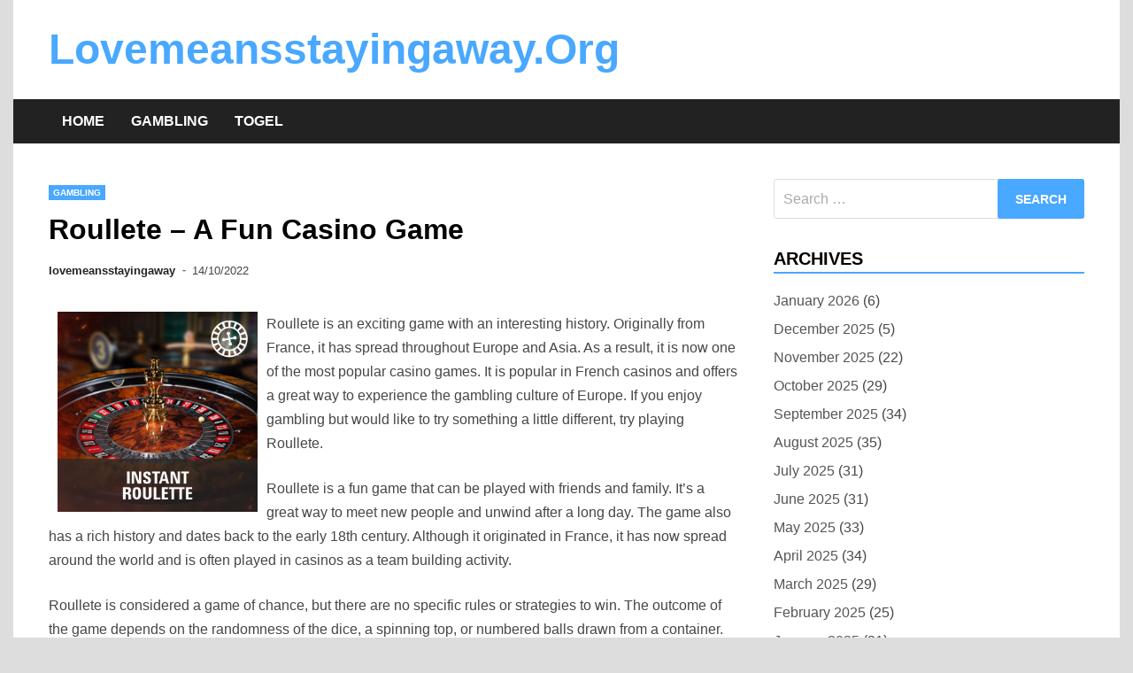

--- FILE ---
content_type: text/html; charset=UTF-8
request_url: https://www.lovemeansstayingaway.org/roullete-a-fun-casino-game-3/
body_size: 10106
content:
<!doctype html>
<html lang="en-US">
<head>
	<meta charset="UTF-8">
	<meta name="viewport" content="width=device-width, initial-scale=1">
	<link rel="profile" href="https://gmpg.org/xfn/11">

	<meta name='robots' content='index, follow, max-image-preview:large, max-snippet:-1, max-video-preview:-1' />

	<!-- This site is optimized with the Yoast SEO plugin v20.6 - https://yoast.com/wordpress/plugins/seo/ -->
	<title>Roullete - A Fun Casino Game - Lovemeansstayingaway.Org</title>
	<link rel="canonical" href="https://www.lovemeansstayingaway.org/roullete-a-fun-casino-game-3/" />
	<meta property="og:locale" content="en_US" />
	<meta property="og:type" content="article" />
	<meta property="og:title" content="Roullete - A Fun Casino Game - Lovemeansstayingaway.Org" />
	<meta property="og:description" content="Roullete is an exciting game with an interesting history. Originally from France, it has spread throughout Europe and Asia. As a result, it is now one of the most popular casino games. It is popular in French casinos and offers a great way to experience the gambling culture of Europe. If you enjoy gambling but would like to try something a little different, try playing Roullete. Roullete is a fun game that can be played with friends and family. It&#8217;s a great way to meet new people and unwind after a long day. The game also has a rich history and dates back to the early 18th century. Although it originated in France, it has now spread around the world and is often played in casinos as a team building activity. Roullete is considered a game of chance, but there are no specific rules or strategies to win. The outcome of the game depends on the randomness of the dice, a spinning top, or numbered balls drawn from a container. Some games of chance may contain elements of skill, such as poker or blackjack. Roullete originated in France and was banned during the French Revolution, but it later gained popularity in Europe. The game can be played with one or two people, and there are many different varieties and rules. Players place bets on the number of spins on a wheel and hope that it lands in their favor. When playing roulette, the odds are high and your luck is determined by the outcome. A single bet on the 37-square layout pays 35:1; a bet on two numbers pays 17:1; a bet on four or five squares pays 1:1. Alternatively, you can place a bet on black or red. A winning strategy in roulette can help you win a large amount of money. When playing Roullete, make sure you pay attention to the house advantage. This is a factor that will affect how much money you win in a single bet. However, do not focus too much on this number because you&#8217;ll end up making silly mistakes and wasting your time. A lower house edge means lower odds, which means you can win. A roulette wheel consists of two parts: a big one that spins continuously and a smaller wheel that is spun by a Croupier. A roulette wheel has numbered compartments all around the rim and a roulette ball that spins in the opposite direction of the wheel. It&#8217;s important to choose the right type of roulette wheel when playing, because different wheels will yield different results." />
	<meta property="og:url" content="https://www.lovemeansstayingaway.org/roullete-a-fun-casino-game-3/" />
	<meta property="og:site_name" content="Lovemeansstayingaway.Org" />
	<meta property="article:published_time" content="2022-10-14T02:19:57+00:00" />
	<meta property="article:modified_time" content="2022-10-14T02:19:58+00:00" />
	<meta property="og:image" content="https://i.imgur.com/dzv4ewJ.jpg" />
	<meta name="author" content="lovemeansstayingaway" />
	<meta name="twitter:card" content="summary_large_image" />
	<meta name="twitter:label1" content="Written by" />
	<meta name="twitter:data1" content="lovemeansstayingaway" />
	<meta name="twitter:label2" content="Est. reading time" />
	<meta name="twitter:data2" content="2 minutes" />
	<script type="application/ld+json" class="yoast-schema-graph">{"@context":"https://schema.org","@graph":[{"@type":"WebPage","@id":"https://www.lovemeansstayingaway.org/roullete-a-fun-casino-game-3/","url":"https://www.lovemeansstayingaway.org/roullete-a-fun-casino-game-3/","name":"Roullete - A Fun Casino Game - Lovemeansstayingaway.Org","isPartOf":{"@id":"https://www.lovemeansstayingaway.org/#website"},"primaryImageOfPage":{"@id":"https://www.lovemeansstayingaway.org/roullete-a-fun-casino-game-3/#primaryimage"},"image":{"@id":"https://www.lovemeansstayingaway.org/roullete-a-fun-casino-game-3/#primaryimage"},"thumbnailUrl":"https://i.imgur.com/dzv4ewJ.jpg","datePublished":"2022-10-14T02:19:57+00:00","dateModified":"2022-10-14T02:19:58+00:00","author":{"@id":"https://www.lovemeansstayingaway.org/#/schema/person/0f4e940c34f95e7005ea7cc0dcbe8ec6"},"breadcrumb":{"@id":"https://www.lovemeansstayingaway.org/roullete-a-fun-casino-game-3/#breadcrumb"},"inLanguage":"en-US","potentialAction":[{"@type":"ReadAction","target":["https://www.lovemeansstayingaway.org/roullete-a-fun-casino-game-3/"]}]},{"@type":"ImageObject","inLanguage":"en-US","@id":"https://www.lovemeansstayingaway.org/roullete-a-fun-casino-game-3/#primaryimage","url":"https://i.imgur.com/dzv4ewJ.jpg","contentUrl":"https://i.imgur.com/dzv4ewJ.jpg"},{"@type":"BreadcrumbList","@id":"https://www.lovemeansstayingaway.org/roullete-a-fun-casino-game-3/#breadcrumb","itemListElement":[{"@type":"ListItem","position":1,"name":"Home","item":"https://www.lovemeansstayingaway.org/"},{"@type":"ListItem","position":2,"name":"Roullete &#8211; A Fun Casino Game"}]},{"@type":"WebSite","@id":"https://www.lovemeansstayingaway.org/#website","url":"https://www.lovemeansstayingaway.org/","name":"Lovemeansstayingaway.Org","description":"","potentialAction":[{"@type":"SearchAction","target":{"@type":"EntryPoint","urlTemplate":"https://www.lovemeansstayingaway.org/?s={search_term_string}"},"query-input":"required name=search_term_string"}],"inLanguage":"en-US"},{"@type":"Person","@id":"https://www.lovemeansstayingaway.org/#/schema/person/0f4e940c34f95e7005ea7cc0dcbe8ec6","name":"lovemeansstayingaway","image":{"@type":"ImageObject","inLanguage":"en-US","@id":"https://www.lovemeansstayingaway.org/#/schema/person/image/","url":"https://secure.gravatar.com/avatar/00bd29d33349433e4efddf385c5c2104?s=96&d=mm&r=g","contentUrl":"https://secure.gravatar.com/avatar/00bd29d33349433e4efddf385c5c2104?s=96&d=mm&r=g","caption":"lovemeansstayingaway"},"sameAs":["https://lovemeansstayingaway.org"],"url":"https://www.lovemeansstayingaway.org/author/admin1989/"}]}</script>
	<!-- / Yoast SEO plugin. -->


<link rel='dns-prefetch' href='//s.w.org' />
<link rel="alternate" type="application/rss+xml" title="Lovemeansstayingaway.Org &raquo; Feed" href="https://www.lovemeansstayingaway.org/feed/" />
<link rel="alternate" type="application/rss+xml" title="Lovemeansstayingaway.Org &raquo; Comments Feed" href="https://www.lovemeansstayingaway.org/comments/feed/" />
<link rel="alternate" type="application/rss+xml" title="Lovemeansstayingaway.Org &raquo; Roullete &#8211; A Fun Casino Game Comments Feed" href="https://www.lovemeansstayingaway.org/roullete-a-fun-casino-game-3/feed/" />
<script>
window._wpemojiSettings = {"baseUrl":"https:\/\/s.w.org\/images\/core\/emoji\/14.0.0\/72x72\/","ext":".png","svgUrl":"https:\/\/s.w.org\/images\/core\/emoji\/14.0.0\/svg\/","svgExt":".svg","source":{"concatemoji":"https:\/\/www.lovemeansstayingaway.org\/wp-includes\/js\/wp-emoji-release.min.js?ver=6.0.11"}};
/*! This file is auto-generated */
!function(e,a,t){var n,r,o,i=a.createElement("canvas"),p=i.getContext&&i.getContext("2d");function s(e,t){var a=String.fromCharCode,e=(p.clearRect(0,0,i.width,i.height),p.fillText(a.apply(this,e),0,0),i.toDataURL());return p.clearRect(0,0,i.width,i.height),p.fillText(a.apply(this,t),0,0),e===i.toDataURL()}function c(e){var t=a.createElement("script");t.src=e,t.defer=t.type="text/javascript",a.getElementsByTagName("head")[0].appendChild(t)}for(o=Array("flag","emoji"),t.supports={everything:!0,everythingExceptFlag:!0},r=0;r<o.length;r++)t.supports[o[r]]=function(e){if(!p||!p.fillText)return!1;switch(p.textBaseline="top",p.font="600 32px Arial",e){case"flag":return s([127987,65039,8205,9895,65039],[127987,65039,8203,9895,65039])?!1:!s([55356,56826,55356,56819],[55356,56826,8203,55356,56819])&&!s([55356,57332,56128,56423,56128,56418,56128,56421,56128,56430,56128,56423,56128,56447],[55356,57332,8203,56128,56423,8203,56128,56418,8203,56128,56421,8203,56128,56430,8203,56128,56423,8203,56128,56447]);case"emoji":return!s([129777,127995,8205,129778,127999],[129777,127995,8203,129778,127999])}return!1}(o[r]),t.supports.everything=t.supports.everything&&t.supports[o[r]],"flag"!==o[r]&&(t.supports.everythingExceptFlag=t.supports.everythingExceptFlag&&t.supports[o[r]]);t.supports.everythingExceptFlag=t.supports.everythingExceptFlag&&!t.supports.flag,t.DOMReady=!1,t.readyCallback=function(){t.DOMReady=!0},t.supports.everything||(n=function(){t.readyCallback()},a.addEventListener?(a.addEventListener("DOMContentLoaded",n,!1),e.addEventListener("load",n,!1)):(e.attachEvent("onload",n),a.attachEvent("onreadystatechange",function(){"complete"===a.readyState&&t.readyCallback()})),(e=t.source||{}).concatemoji?c(e.concatemoji):e.wpemoji&&e.twemoji&&(c(e.twemoji),c(e.wpemoji)))}(window,document,window._wpemojiSettings);
</script>
<style>
img.wp-smiley,
img.emoji {
	display: inline !important;
	border: none !important;
	box-shadow: none !important;
	height: 1em !important;
	width: 1em !important;
	margin: 0 0.07em !important;
	vertical-align: -0.1em !important;
	background: none !important;
	padding: 0 !important;
}
</style>
	<link rel='stylesheet' id='litespeed-cache-dummy-css'  href='https://www.lovemeansstayingaway.org/wp-content/plugins/litespeed-cache/assets/css/litespeed-dummy.css?ver=6.0.11' media='all' />
<link rel='stylesheet' id='wp-block-library-css'  href='https://www.lovemeansstayingaway.org/wp-includes/css/dist/block-library/style.min.css?ver=6.0.11' media='all' />
<style id='wp-block-library-theme-inline-css'>
.wp-block-audio figcaption{color:#555;font-size:13px;text-align:center}.is-dark-theme .wp-block-audio figcaption{color:hsla(0,0%,100%,.65)}.wp-block-code{border:1px solid #ccc;border-radius:4px;font-family:Menlo,Consolas,monaco,monospace;padding:.8em 1em}.wp-block-embed figcaption{color:#555;font-size:13px;text-align:center}.is-dark-theme .wp-block-embed figcaption{color:hsla(0,0%,100%,.65)}.blocks-gallery-caption{color:#555;font-size:13px;text-align:center}.is-dark-theme .blocks-gallery-caption{color:hsla(0,0%,100%,.65)}.wp-block-image figcaption{color:#555;font-size:13px;text-align:center}.is-dark-theme .wp-block-image figcaption{color:hsla(0,0%,100%,.65)}.wp-block-pullquote{border-top:4px solid;border-bottom:4px solid;margin-bottom:1.75em;color:currentColor}.wp-block-pullquote__citation,.wp-block-pullquote cite,.wp-block-pullquote footer{color:currentColor;text-transform:uppercase;font-size:.8125em;font-style:normal}.wp-block-quote{border-left:.25em solid;margin:0 0 1.75em;padding-left:1em}.wp-block-quote cite,.wp-block-quote footer{color:currentColor;font-size:.8125em;position:relative;font-style:normal}.wp-block-quote.has-text-align-right{border-left:none;border-right:.25em solid;padding-left:0;padding-right:1em}.wp-block-quote.has-text-align-center{border:none;padding-left:0}.wp-block-quote.is-large,.wp-block-quote.is-style-large,.wp-block-quote.is-style-plain{border:none}.wp-block-search .wp-block-search__label{font-weight:700}:where(.wp-block-group.has-background){padding:1.25em 2.375em}.wp-block-separator.has-css-opacity{opacity:.4}.wp-block-separator{border:none;border-bottom:2px solid;margin-left:auto;margin-right:auto}.wp-block-separator.has-alpha-channel-opacity{opacity:1}.wp-block-separator:not(.is-style-wide):not(.is-style-dots){width:100px}.wp-block-separator.has-background:not(.is-style-dots){border-bottom:none;height:1px}.wp-block-separator.has-background:not(.is-style-wide):not(.is-style-dots){height:2px}.wp-block-table thead{border-bottom:3px solid}.wp-block-table tfoot{border-top:3px solid}.wp-block-table td,.wp-block-table th{padding:.5em;border:1px solid;word-break:normal}.wp-block-table figcaption{color:#555;font-size:13px;text-align:center}.is-dark-theme .wp-block-table figcaption{color:hsla(0,0%,100%,.65)}.wp-block-video figcaption{color:#555;font-size:13px;text-align:center}.is-dark-theme .wp-block-video figcaption{color:hsla(0,0%,100%,.65)}.wp-block-template-part.has-background{padding:1.25em 2.375em;margin-top:0;margin-bottom:0}
</style>
<style id='global-styles-inline-css'>
body{--wp--preset--color--black: #000000;--wp--preset--color--cyan-bluish-gray: #abb8c3;--wp--preset--color--white: #ffffff;--wp--preset--color--pale-pink: #f78da7;--wp--preset--color--vivid-red: #cf2e2e;--wp--preset--color--luminous-vivid-orange: #ff6900;--wp--preset--color--luminous-vivid-amber: #fcb900;--wp--preset--color--light-green-cyan: #7bdcb5;--wp--preset--color--vivid-green-cyan: #00d084;--wp--preset--color--pale-cyan-blue: #8ed1fc;--wp--preset--color--vivid-cyan-blue: #0693e3;--wp--preset--color--vivid-purple: #9b51e0;--wp--preset--gradient--vivid-cyan-blue-to-vivid-purple: linear-gradient(135deg,rgba(6,147,227,1) 0%,rgb(155,81,224) 100%);--wp--preset--gradient--light-green-cyan-to-vivid-green-cyan: linear-gradient(135deg,rgb(122,220,180) 0%,rgb(0,208,130) 100%);--wp--preset--gradient--luminous-vivid-amber-to-luminous-vivid-orange: linear-gradient(135deg,rgba(252,185,0,1) 0%,rgba(255,105,0,1) 100%);--wp--preset--gradient--luminous-vivid-orange-to-vivid-red: linear-gradient(135deg,rgba(255,105,0,1) 0%,rgb(207,46,46) 100%);--wp--preset--gradient--very-light-gray-to-cyan-bluish-gray: linear-gradient(135deg,rgb(238,238,238) 0%,rgb(169,184,195) 100%);--wp--preset--gradient--cool-to-warm-spectrum: linear-gradient(135deg,rgb(74,234,220) 0%,rgb(151,120,209) 20%,rgb(207,42,186) 40%,rgb(238,44,130) 60%,rgb(251,105,98) 80%,rgb(254,248,76) 100%);--wp--preset--gradient--blush-light-purple: linear-gradient(135deg,rgb(255,206,236) 0%,rgb(152,150,240) 100%);--wp--preset--gradient--blush-bordeaux: linear-gradient(135deg,rgb(254,205,165) 0%,rgb(254,45,45) 50%,rgb(107,0,62) 100%);--wp--preset--gradient--luminous-dusk: linear-gradient(135deg,rgb(255,203,112) 0%,rgb(199,81,192) 50%,rgb(65,88,208) 100%);--wp--preset--gradient--pale-ocean: linear-gradient(135deg,rgb(255,245,203) 0%,rgb(182,227,212) 50%,rgb(51,167,181) 100%);--wp--preset--gradient--electric-grass: linear-gradient(135deg,rgb(202,248,128) 0%,rgb(113,206,126) 100%);--wp--preset--gradient--midnight: linear-gradient(135deg,rgb(2,3,129) 0%,rgb(40,116,252) 100%);--wp--preset--duotone--dark-grayscale: url('#wp-duotone-dark-grayscale');--wp--preset--duotone--grayscale: url('#wp-duotone-grayscale');--wp--preset--duotone--purple-yellow: url('#wp-duotone-purple-yellow');--wp--preset--duotone--blue-red: url('#wp-duotone-blue-red');--wp--preset--duotone--midnight: url('#wp-duotone-midnight');--wp--preset--duotone--magenta-yellow: url('#wp-duotone-magenta-yellow');--wp--preset--duotone--purple-green: url('#wp-duotone-purple-green');--wp--preset--duotone--blue-orange: url('#wp-duotone-blue-orange');--wp--preset--font-size--small: 13px;--wp--preset--font-size--medium: 20px;--wp--preset--font-size--large: 36px;--wp--preset--font-size--x-large: 42px;}.has-black-color{color: var(--wp--preset--color--black) !important;}.has-cyan-bluish-gray-color{color: var(--wp--preset--color--cyan-bluish-gray) !important;}.has-white-color{color: var(--wp--preset--color--white) !important;}.has-pale-pink-color{color: var(--wp--preset--color--pale-pink) !important;}.has-vivid-red-color{color: var(--wp--preset--color--vivid-red) !important;}.has-luminous-vivid-orange-color{color: var(--wp--preset--color--luminous-vivid-orange) !important;}.has-luminous-vivid-amber-color{color: var(--wp--preset--color--luminous-vivid-amber) !important;}.has-light-green-cyan-color{color: var(--wp--preset--color--light-green-cyan) !important;}.has-vivid-green-cyan-color{color: var(--wp--preset--color--vivid-green-cyan) !important;}.has-pale-cyan-blue-color{color: var(--wp--preset--color--pale-cyan-blue) !important;}.has-vivid-cyan-blue-color{color: var(--wp--preset--color--vivid-cyan-blue) !important;}.has-vivid-purple-color{color: var(--wp--preset--color--vivid-purple) !important;}.has-black-background-color{background-color: var(--wp--preset--color--black) !important;}.has-cyan-bluish-gray-background-color{background-color: var(--wp--preset--color--cyan-bluish-gray) !important;}.has-white-background-color{background-color: var(--wp--preset--color--white) !important;}.has-pale-pink-background-color{background-color: var(--wp--preset--color--pale-pink) !important;}.has-vivid-red-background-color{background-color: var(--wp--preset--color--vivid-red) !important;}.has-luminous-vivid-orange-background-color{background-color: var(--wp--preset--color--luminous-vivid-orange) !important;}.has-luminous-vivid-amber-background-color{background-color: var(--wp--preset--color--luminous-vivid-amber) !important;}.has-light-green-cyan-background-color{background-color: var(--wp--preset--color--light-green-cyan) !important;}.has-vivid-green-cyan-background-color{background-color: var(--wp--preset--color--vivid-green-cyan) !important;}.has-pale-cyan-blue-background-color{background-color: var(--wp--preset--color--pale-cyan-blue) !important;}.has-vivid-cyan-blue-background-color{background-color: var(--wp--preset--color--vivid-cyan-blue) !important;}.has-vivid-purple-background-color{background-color: var(--wp--preset--color--vivid-purple) !important;}.has-black-border-color{border-color: var(--wp--preset--color--black) !important;}.has-cyan-bluish-gray-border-color{border-color: var(--wp--preset--color--cyan-bluish-gray) !important;}.has-white-border-color{border-color: var(--wp--preset--color--white) !important;}.has-pale-pink-border-color{border-color: var(--wp--preset--color--pale-pink) !important;}.has-vivid-red-border-color{border-color: var(--wp--preset--color--vivid-red) !important;}.has-luminous-vivid-orange-border-color{border-color: var(--wp--preset--color--luminous-vivid-orange) !important;}.has-luminous-vivid-amber-border-color{border-color: var(--wp--preset--color--luminous-vivid-amber) !important;}.has-light-green-cyan-border-color{border-color: var(--wp--preset--color--light-green-cyan) !important;}.has-vivid-green-cyan-border-color{border-color: var(--wp--preset--color--vivid-green-cyan) !important;}.has-pale-cyan-blue-border-color{border-color: var(--wp--preset--color--pale-cyan-blue) !important;}.has-vivid-cyan-blue-border-color{border-color: var(--wp--preset--color--vivid-cyan-blue) !important;}.has-vivid-purple-border-color{border-color: var(--wp--preset--color--vivid-purple) !important;}.has-vivid-cyan-blue-to-vivid-purple-gradient-background{background: var(--wp--preset--gradient--vivid-cyan-blue-to-vivid-purple) !important;}.has-light-green-cyan-to-vivid-green-cyan-gradient-background{background: var(--wp--preset--gradient--light-green-cyan-to-vivid-green-cyan) !important;}.has-luminous-vivid-amber-to-luminous-vivid-orange-gradient-background{background: var(--wp--preset--gradient--luminous-vivid-amber-to-luminous-vivid-orange) !important;}.has-luminous-vivid-orange-to-vivid-red-gradient-background{background: var(--wp--preset--gradient--luminous-vivid-orange-to-vivid-red) !important;}.has-very-light-gray-to-cyan-bluish-gray-gradient-background{background: var(--wp--preset--gradient--very-light-gray-to-cyan-bluish-gray) !important;}.has-cool-to-warm-spectrum-gradient-background{background: var(--wp--preset--gradient--cool-to-warm-spectrum) !important;}.has-blush-light-purple-gradient-background{background: var(--wp--preset--gradient--blush-light-purple) !important;}.has-blush-bordeaux-gradient-background{background: var(--wp--preset--gradient--blush-bordeaux) !important;}.has-luminous-dusk-gradient-background{background: var(--wp--preset--gradient--luminous-dusk) !important;}.has-pale-ocean-gradient-background{background: var(--wp--preset--gradient--pale-ocean) !important;}.has-electric-grass-gradient-background{background: var(--wp--preset--gradient--electric-grass) !important;}.has-midnight-gradient-background{background: var(--wp--preset--gradient--midnight) !important;}.has-small-font-size{font-size: var(--wp--preset--font-size--small) !important;}.has-medium-font-size{font-size: var(--wp--preset--font-size--medium) !important;}.has-large-font-size{font-size: var(--wp--preset--font-size--large) !important;}.has-x-large-font-size{font-size: var(--wp--preset--font-size--x-large) !important;}
</style>
<link rel='stylesheet' id='dashicons-css'  href='https://www.lovemeansstayingaway.org/wp-includes/css/dashicons.min.css?ver=6.0.11' media='all' />
<link rel='stylesheet' id='admin-bar-css'  href='https://www.lovemeansstayingaway.org/wp-includes/css/admin-bar.min.css?ver=6.0.11' media='all' />
<style id='admin-bar-inline-css'>

    /* Hide CanvasJS credits for P404 charts specifically */
    #p404RedirectChart .canvasjs-chart-credit {
        display: none !important;
    }
    
    #p404RedirectChart canvas {
        border-radius: 6px;
    }

    .p404-redirect-adminbar-weekly-title {
        font-weight: bold;
        font-size: 14px;
        color: #fff;
        margin-bottom: 6px;
    }

    #wpadminbar #wp-admin-bar-p404_free_top_button .ab-icon:before {
        content: "\f103";
        color: #dc3545;
        top: 3px;
    }
    
    #wp-admin-bar-p404_free_top_button .ab-item {
        min-width: 80px !important;
        padding: 0px !important;
    }
    
    /* Ensure proper positioning and z-index for P404 dropdown */
    .p404-redirect-adminbar-dropdown-wrap { 
        min-width: 0; 
        padding: 0;
        position: static !important;
    }
    
    #wpadminbar #wp-admin-bar-p404_free_top_button_dropdown {
        position: static !important;
    }
    
    #wpadminbar #wp-admin-bar-p404_free_top_button_dropdown .ab-item {
        padding: 0 !important;
        margin: 0 !important;
    }
    
    .p404-redirect-dropdown-container {
        min-width: 340px;
        padding: 18px 18px 12px 18px;
        background: #23282d !important;
        color: #fff;
        border-radius: 12px;
        box-shadow: 0 8px 32px rgba(0,0,0,0.25);
        margin-top: 10px;
        position: relative !important;
        z-index: 999999 !important;
        display: block !important;
        border: 1px solid #444;
    }
    
    /* Ensure P404 dropdown appears on hover */
    #wpadminbar #wp-admin-bar-p404_free_top_button .p404-redirect-dropdown-container { 
        display: none !important;
    }
    
    #wpadminbar #wp-admin-bar-p404_free_top_button:hover .p404-redirect-dropdown-container { 
        display: block !important;
    }
    
    #wpadminbar #wp-admin-bar-p404_free_top_button:hover #wp-admin-bar-p404_free_top_button_dropdown .p404-redirect-dropdown-container {
        display: block !important;
    }
    
    .p404-redirect-card {
        background: #2c3338;
        border-radius: 8px;
        padding: 18px 18px 12px 18px;
        box-shadow: 0 2px 8px rgba(0,0,0,0.07);
        display: flex;
        flex-direction: column;
        align-items: flex-start;
        border: 1px solid #444;
    }
    
    .p404-redirect-btn {
        display: inline-block;
        background: #dc3545;
        color: #fff !important;
        font-weight: bold;
        padding: 5px 22px;
        border-radius: 8px;
        text-decoration: none;
        font-size: 17px;
        transition: background 0.2s, box-shadow 0.2s;
        margin-top: 8px;
        box-shadow: 0 2px 8px rgba(220,53,69,0.15);
        text-align: center;
        line-height: 1.6;
    }
    
    .p404-redirect-btn:hover {
        background: #c82333;
        color: #fff !important;
        box-shadow: 0 4px 16px rgba(220,53,69,0.25);
    }
    
    /* Prevent conflicts with other admin bar dropdowns */
    #wpadminbar .ab-top-menu > li:hover > .ab-item,
    #wpadminbar .ab-top-menu > li.hover > .ab-item {
        z-index: auto;
    }
    
    #wpadminbar #wp-admin-bar-p404_free_top_button:hover > .ab-item {
        z-index: 999998 !important;
    }
    
</style>
<link rel='stylesheet' id='apace-style-css'  href='https://www.lovemeansstayingaway.org/wp-content/themes/apace/style.css?ver=1.0.4' media='all' />
<link rel="https://api.w.org/" href="https://www.lovemeansstayingaway.org/wp-json/" /><link rel="alternate" type="application/json" href="https://www.lovemeansstayingaway.org/wp-json/wp/v2/posts/390" /><link rel="EditURI" type="application/rsd+xml" title="RSD" href="https://www.lovemeansstayingaway.org/xmlrpc.php?rsd" />
<link rel="wlwmanifest" type="application/wlwmanifest+xml" href="https://www.lovemeansstayingaway.org/wp-includes/wlwmanifest.xml" /> 
<meta name="generator" content="WordPress 6.0.11" />
<link rel='shortlink' href='https://www.lovemeansstayingaway.org/?p=390' />
<link rel="alternate" type="application/json+oembed" href="https://www.lovemeansstayingaway.org/wp-json/oembed/1.0/embed?url=https%3A%2F%2Fwww.lovemeansstayingaway.org%2Froullete-a-fun-casino-game-3%2F" />
<link rel="alternate" type="text/xml+oembed" href="https://www.lovemeansstayingaway.org/wp-json/oembed/1.0/embed?url=https%3A%2F%2Fwww.lovemeansstayingaway.org%2Froullete-a-fun-casino-game-3%2F&#038;format=xml" />
<link rel="pingback" href="https://www.lovemeansstayingaway.org/xmlrpc.php"><link rel="icon" href="https://www.lovemeansstayingaway.org/wp-content/uploads/2022/03/cropped-CQ9-32x32.png" sizes="32x32" />
<link rel="icon" href="https://www.lovemeansstayingaway.org/wp-content/uploads/2022/03/cropped-CQ9-192x192.png" sizes="192x192" />
<link rel="apple-touch-icon" href="https://www.lovemeansstayingaway.org/wp-content/uploads/2022/03/cropped-CQ9-180x180.png" />
<meta name="msapplication-TileImage" content="https://www.lovemeansstayingaway.org/wp-content/uploads/2022/03/cropped-CQ9-270x270.png" />
</head>

<body data-rsssl=1 class="post-template-default single single-post postid-390 single-format-standard wp-embed-responsive apace-boxed-layout">
<svg xmlns="http://www.w3.org/2000/svg" viewBox="0 0 0 0" width="0" height="0" focusable="false" role="none" style="visibility: hidden; position: absolute; left: -9999px; overflow: hidden;" ><defs><filter id="wp-duotone-dark-grayscale"><feColorMatrix color-interpolation-filters="sRGB" type="matrix" values=" .299 .587 .114 0 0 .299 .587 .114 0 0 .299 .587 .114 0 0 .299 .587 .114 0 0 " /><feComponentTransfer color-interpolation-filters="sRGB" ><feFuncR type="table" tableValues="0 0.49803921568627" /><feFuncG type="table" tableValues="0 0.49803921568627" /><feFuncB type="table" tableValues="0 0.49803921568627" /><feFuncA type="table" tableValues="1 1" /></feComponentTransfer><feComposite in2="SourceGraphic" operator="in" /></filter></defs></svg><svg xmlns="http://www.w3.org/2000/svg" viewBox="0 0 0 0" width="0" height="0" focusable="false" role="none" style="visibility: hidden; position: absolute; left: -9999px; overflow: hidden;" ><defs><filter id="wp-duotone-grayscale"><feColorMatrix color-interpolation-filters="sRGB" type="matrix" values=" .299 .587 .114 0 0 .299 .587 .114 0 0 .299 .587 .114 0 0 .299 .587 .114 0 0 " /><feComponentTransfer color-interpolation-filters="sRGB" ><feFuncR type="table" tableValues="0 1" /><feFuncG type="table" tableValues="0 1" /><feFuncB type="table" tableValues="0 1" /><feFuncA type="table" tableValues="1 1" /></feComponentTransfer><feComposite in2="SourceGraphic" operator="in" /></filter></defs></svg><svg xmlns="http://www.w3.org/2000/svg" viewBox="0 0 0 0" width="0" height="0" focusable="false" role="none" style="visibility: hidden; position: absolute; left: -9999px; overflow: hidden;" ><defs><filter id="wp-duotone-purple-yellow"><feColorMatrix color-interpolation-filters="sRGB" type="matrix" values=" .299 .587 .114 0 0 .299 .587 .114 0 0 .299 .587 .114 0 0 .299 .587 .114 0 0 " /><feComponentTransfer color-interpolation-filters="sRGB" ><feFuncR type="table" tableValues="0.54901960784314 0.98823529411765" /><feFuncG type="table" tableValues="0 1" /><feFuncB type="table" tableValues="0.71764705882353 0.25490196078431" /><feFuncA type="table" tableValues="1 1" /></feComponentTransfer><feComposite in2="SourceGraphic" operator="in" /></filter></defs></svg><svg xmlns="http://www.w3.org/2000/svg" viewBox="0 0 0 0" width="0" height="0" focusable="false" role="none" style="visibility: hidden; position: absolute; left: -9999px; overflow: hidden;" ><defs><filter id="wp-duotone-blue-red"><feColorMatrix color-interpolation-filters="sRGB" type="matrix" values=" .299 .587 .114 0 0 .299 .587 .114 0 0 .299 .587 .114 0 0 .299 .587 .114 0 0 " /><feComponentTransfer color-interpolation-filters="sRGB" ><feFuncR type="table" tableValues="0 1" /><feFuncG type="table" tableValues="0 0.27843137254902" /><feFuncB type="table" tableValues="0.5921568627451 0.27843137254902" /><feFuncA type="table" tableValues="1 1" /></feComponentTransfer><feComposite in2="SourceGraphic" operator="in" /></filter></defs></svg><svg xmlns="http://www.w3.org/2000/svg" viewBox="0 0 0 0" width="0" height="0" focusable="false" role="none" style="visibility: hidden; position: absolute; left: -9999px; overflow: hidden;" ><defs><filter id="wp-duotone-midnight"><feColorMatrix color-interpolation-filters="sRGB" type="matrix" values=" .299 .587 .114 0 0 .299 .587 .114 0 0 .299 .587 .114 0 0 .299 .587 .114 0 0 " /><feComponentTransfer color-interpolation-filters="sRGB" ><feFuncR type="table" tableValues="0 0" /><feFuncG type="table" tableValues="0 0.64705882352941" /><feFuncB type="table" tableValues="0 1" /><feFuncA type="table" tableValues="1 1" /></feComponentTransfer><feComposite in2="SourceGraphic" operator="in" /></filter></defs></svg><svg xmlns="http://www.w3.org/2000/svg" viewBox="0 0 0 0" width="0" height="0" focusable="false" role="none" style="visibility: hidden; position: absolute; left: -9999px; overflow: hidden;" ><defs><filter id="wp-duotone-magenta-yellow"><feColorMatrix color-interpolation-filters="sRGB" type="matrix" values=" .299 .587 .114 0 0 .299 .587 .114 0 0 .299 .587 .114 0 0 .299 .587 .114 0 0 " /><feComponentTransfer color-interpolation-filters="sRGB" ><feFuncR type="table" tableValues="0.78039215686275 1" /><feFuncG type="table" tableValues="0 0.94901960784314" /><feFuncB type="table" tableValues="0.35294117647059 0.47058823529412" /><feFuncA type="table" tableValues="1 1" /></feComponentTransfer><feComposite in2="SourceGraphic" operator="in" /></filter></defs></svg><svg xmlns="http://www.w3.org/2000/svg" viewBox="0 0 0 0" width="0" height="0" focusable="false" role="none" style="visibility: hidden; position: absolute; left: -9999px; overflow: hidden;" ><defs><filter id="wp-duotone-purple-green"><feColorMatrix color-interpolation-filters="sRGB" type="matrix" values=" .299 .587 .114 0 0 .299 .587 .114 0 0 .299 .587 .114 0 0 .299 .587 .114 0 0 " /><feComponentTransfer color-interpolation-filters="sRGB" ><feFuncR type="table" tableValues="0.65098039215686 0.40392156862745" /><feFuncG type="table" tableValues="0 1" /><feFuncB type="table" tableValues="0.44705882352941 0.4" /><feFuncA type="table" tableValues="1 1" /></feComponentTransfer><feComposite in2="SourceGraphic" operator="in" /></filter></defs></svg><svg xmlns="http://www.w3.org/2000/svg" viewBox="0 0 0 0" width="0" height="0" focusable="false" role="none" style="visibility: hidden; position: absolute; left: -9999px; overflow: hidden;" ><defs><filter id="wp-duotone-blue-orange"><feColorMatrix color-interpolation-filters="sRGB" type="matrix" values=" .299 .587 .114 0 0 .299 .587 .114 0 0 .299 .587 .114 0 0 .299 .587 .114 0 0 " /><feComponentTransfer color-interpolation-filters="sRGB" ><feFuncR type="table" tableValues="0.098039215686275 1" /><feFuncG type="table" tableValues="0 0.66274509803922" /><feFuncB type="table" tableValues="0.84705882352941 0.41960784313725" /><feFuncA type="table" tableValues="1 1" /></feComponentTransfer><feComposite in2="SourceGraphic" operator="in" /></filter></defs></svg><div id="page" class="site">
	<a class="skip-link screen-reader-text" href="#primary">Skip to content</a>

	<header id="masthead" class="site-header">
    
    <div class="apa-header-main-container apa-container">	
        <div class="site-branding apa-site-branding">
    
    <div class="apa-logo-container">
            </div>

    <div class="apa-site-title-container">
                    <p class="site-title"><a href="https://www.lovemeansstayingaway.org/" rel="home">Lovemeansstayingaway.Org</a></p>
                </div><!-- .apa-site-title-container -->

</div><!-- .site-branding -->            </div><!-- .apa-header-main-container -->

    
    <nav id="site-navigation" class="main-navigation">
    <div class="apa-container">

        <button class="menu-toggle" aria-controls="primary-menu" aria-expanded="false" aria-label="Menu">
            <span class="apa-menu-bars"><svg xmlns="http://www.w3.org/2000/svg" width="24" height="24" viewBox="0 0 24 24" fill="none" stroke="currentColor" stroke-width="2" stroke-linecap="round" stroke-linejoin="round" class="apa-svg-icon apace-menu"><line x1="3" y1="12" x2="21" y2="12"></line><line x1="3" y1="6" x2="21" y2="6"></line><line x1="3" y1="18" x2="21" y2="18"></line></svg></span>
            <span class="apa-menu-close"><svg xmlns="http://www.w3.org/2000/svg" width="24" height="24" viewBox="0 0 24 24" fill="none" stroke="currentColor" stroke-width="2" stroke-linecap="round" stroke-linejoin="round" class="apa-svg-icon apace-x"><line x1="18" y1="6" x2="6" y2="18"></line><line x1="6" y1="6" x2="18" y2="18"></line></svg></span>
        </button>

        <div class="menu-home-container"><ul id="primary-menu" class="menu"><li id="menu-item-15" class="menu-item menu-item-type-custom menu-item-object-custom menu-item-home menu-item-15"><a href="https://www.lovemeansstayingaway.org">Home</a></li>
<li id="menu-item-16" class="menu-item menu-item-type-taxonomy menu-item-object-category current-post-ancestor current-menu-parent current-post-parent menu-item-16"><a href="https://www.lovemeansstayingaway.org/category/gambling/">Gambling</a></li>
<li id="menu-item-1730" class="menu-item menu-item-type-custom menu-item-object-custom menu-item-1730"><a href="https://www.lapendine.com/">TOGEL</a></li>
</ul></div>    </div><!-- .apa-container -->
</nav><!-- #site-navigation -->
</header><!-- #masthead -->
	<div id="content" class="site-content apa-container"><div id="primary" class="content-area">

	<main id="main" class="site-main">

		
<article id="post-390" class="apa-single-article post-390 post type-post status-publish format-standard hentry category-gambling">
	<header class="entry-header">
		<div class="apa-category-list"><a href="https://www.lovemeansstayingaway.org/category/gambling/" rel="category tag">Gambling</a></div><h1 class="entry-title">Roullete &#8211; A Fun Casino Game</h1>			<div class="entry-meta">
				<span class="byline"><span class="author vcard"><a class="url fn n" href="https://www.lovemeansstayingaway.org/author/admin1989/">lovemeansstayingaway</a></span></span><span class="apace-separator"><svg xmlns="http://www.w3.org/2000/svg" width="24" height="24" viewBox="0 0 24 24" fill="none" stroke="currentColor" stroke-width="2" stroke-linecap="round" stroke-linejoin="round" class="apa-svg-icon apace-dash"><line x1="10.5" y1="10.5" x2="15.5" y2="10.5"></line></svg></span><span class="posted-on"><a href="https://www.lovemeansstayingaway.org/roullete-a-fun-casino-game-3/" rel="bookmark"><time class="entry-date published" datetime="2022-10-14T02:19:57+00:00">14/10/2022</time><time class="updated" datetime="2022-10-14T02:19:58+00:00">14/10/2022</time></a></span>			</div><!-- .entry-meta -->
			</header><!-- .entry-header -->

	
	<div class="entry-content">
		<p><img alt="Roullete" style="width:auto; max-height:316px; margin:0px 10px; height:auto; max-width:29%;" align="left" src="https://i.imgur.com/dzv4ewJ.jpg"> </p>
<p>Roullete is an exciting game with an interesting history. Originally from France, it has spread throughout Europe and Asia. As a result, it is now one of the most popular casino games. It is popular in French casinos and offers a great way to experience the gambling culture of Europe. If you enjoy gambling but would like to try something a little different, try playing Roullete.</p>
<p>Roullete is a fun game that can be played with friends and family. It&#8217;s a great way to meet new people and unwind after a long day. The game also has a rich history and dates back to the early 18th century. Although it originated in France, it has now spread around the world and is often played in casinos as a team building activity.</p>
<p>Roullete is considered a game of chance, but there are no specific rules or strategies to win. The outcome of the game depends on the randomness of the dice, a spinning top, or numbered balls drawn from a container. Some games of chance may contain elements of skill, such as poker or blackjack.</p>
<p>Roullete originated in France and was banned during the French Revolution, but it later gained popularity in Europe. The game can be played with one or two people, and there are many different varieties and rules. Players place bets on the number of spins on a wheel and hope that it lands in their favor.</p>
<p>When playing roulette, the odds are high and your luck is determined by the outcome. A single bet on the 37-square layout pays 35:1; a bet on two numbers pays 17:1; a bet on four or five squares pays 1:1. Alternatively, you can place a bet on black or red. A winning strategy in roulette can help you win a large amount of money.</p>
<p>When playing Roullete, make sure you pay attention to the house advantage. This is a factor that will affect how much money you win in a single bet. However, do not focus too much on this number because you&#8217;ll end up making silly mistakes and wasting your time. A lower house edge means lower odds, which means you can win.</p>
<p>A roulette wheel consists of two parts: a big one that spins continuously and a smaller wheel that is spun by a Croupier. A roulette wheel has numbered compartments all around the rim and a roulette ball that spins in the opposite direction of the wheel. It&#8217;s important to choose the right type of roulette wheel when playing, because different wheels will yield different results.</p>
	</div><!-- .entry-content -->

	<footer class="entry-footer">
			</footer><!-- .entry-footer -->
</article><!-- #post-390 -->

	<nav class="navigation post-navigation" aria-label="Posts">
		<h2 class="screen-reader-text">Post navigation</h2>
		<div class="nav-links"><div class="nav-previous"><a href="https://www.lovemeansstayingaway.org/the-basics-of-poker-20/" rel="prev"><div class="apa-post-nav-prev-icon"><svg xmlns="http://www.w3.org/2000/svg" width="24" height="24" viewBox="0 0 24 24" fill="none" stroke="currentColor" stroke-width="2" stroke-linecap="round" stroke-linejoin="round" class="apa-svg-icon apace-arrow-left"><line x1="19" y1="12" x2="5" y2="12"></line><polyline points="12 19 5 12 12 5"></polyline></svg></div> <span class="nav-title">The Basics of Poker</span></a></div><div class="nav-next"><a href="https://www.lovemeansstayingaway.org/dominoes-a-family-favorite/" rel="next"><div class="apa-post-nav-next-icon"><svg xmlns="http://www.w3.org/2000/svg" width="24" height="24" viewBox="0 0 24 24" fill="none" stroke="currentColor" stroke-width="2" stroke-linecap="round" stroke-linejoin="round" class="apa-svg-icon apace-arrow-right"><line x1="5" y1="12" x2="19" y2="12"></line><polyline points="12 5 19 12 12 19"></polyline></svg></div> <span class="nav-title">Dominoes &#8211; A Family Favorite</span></a></div></div>
	</nav>
	</main><!-- #main -->

</div><!-- #content -->


<div id="secondary" class="widget-area">
	<section id="search-3" class="widget widget_search"><form role="search" method="get" class="search-form" action="https://www.lovemeansstayingaway.org/">
				<label>
					<span class="screen-reader-text">Search for:</span>
					<input type="search" class="search-field" placeholder="Search &hellip;" value="" name="s" />
				</label>
				<input type="submit" class="search-submit" value="Search" />
			</form></section><section id="archives-3" class="widget widget_archive"><h4 class="widget-title">Archives</h4>
			<ul>
					<li><a href='https://www.lovemeansstayingaway.org/2026/01/'>January 2026</a>&nbsp;(6)</li>
	<li><a href='https://www.lovemeansstayingaway.org/2025/12/'>December 2025</a>&nbsp;(5)</li>
	<li><a href='https://www.lovemeansstayingaway.org/2025/11/'>November 2025</a>&nbsp;(22)</li>
	<li><a href='https://www.lovemeansstayingaway.org/2025/10/'>October 2025</a>&nbsp;(29)</li>
	<li><a href='https://www.lovemeansstayingaway.org/2025/09/'>September 2025</a>&nbsp;(34)</li>
	<li><a href='https://www.lovemeansstayingaway.org/2025/08/'>August 2025</a>&nbsp;(35)</li>
	<li><a href='https://www.lovemeansstayingaway.org/2025/07/'>July 2025</a>&nbsp;(31)</li>
	<li><a href='https://www.lovemeansstayingaway.org/2025/06/'>June 2025</a>&nbsp;(31)</li>
	<li><a href='https://www.lovemeansstayingaway.org/2025/05/'>May 2025</a>&nbsp;(33)</li>
	<li><a href='https://www.lovemeansstayingaway.org/2025/04/'>April 2025</a>&nbsp;(34)</li>
	<li><a href='https://www.lovemeansstayingaway.org/2025/03/'>March 2025</a>&nbsp;(29)</li>
	<li><a href='https://www.lovemeansstayingaway.org/2025/02/'>February 2025</a>&nbsp;(25)</li>
	<li><a href='https://www.lovemeansstayingaway.org/2025/01/'>January 2025</a>&nbsp;(31)</li>
	<li><a href='https://www.lovemeansstayingaway.org/2024/12/'>December 2024</a>&nbsp;(31)</li>
	<li><a href='https://www.lovemeansstayingaway.org/2024/11/'>November 2024</a>&nbsp;(31)</li>
	<li><a href='https://www.lovemeansstayingaway.org/2024/10/'>October 2024</a>&nbsp;(29)</li>
	<li><a href='https://www.lovemeansstayingaway.org/2024/09/'>September 2024</a>&nbsp;(29)</li>
	<li><a href='https://www.lovemeansstayingaway.org/2024/08/'>August 2024</a>&nbsp;(33)</li>
	<li><a href='https://www.lovemeansstayingaway.org/2024/07/'>July 2024</a>&nbsp;(34)</li>
	<li><a href='https://www.lovemeansstayingaway.org/2024/06/'>June 2024</a>&nbsp;(28)</li>
	<li><a href='https://www.lovemeansstayingaway.org/2024/05/'>May 2024</a>&nbsp;(28)</li>
	<li><a href='https://www.lovemeansstayingaway.org/2024/04/'>April 2024</a>&nbsp;(24)</li>
	<li><a href='https://www.lovemeansstayingaway.org/2024/03/'>March 2024</a>&nbsp;(27)</li>
	<li><a href='https://www.lovemeansstayingaway.org/2024/02/'>February 2024</a>&nbsp;(6)</li>
	<li><a href='https://www.lovemeansstayingaway.org/2024/01/'>January 2024</a>&nbsp;(19)</li>
	<li><a href='https://www.lovemeansstayingaway.org/2023/12/'>December 2023</a>&nbsp;(27)</li>
	<li><a href='https://www.lovemeansstayingaway.org/2023/11/'>November 2023</a>&nbsp;(24)</li>
	<li><a href='https://www.lovemeansstayingaway.org/2023/10/'>October 2023</a>&nbsp;(27)</li>
	<li><a href='https://www.lovemeansstayingaway.org/2023/09/'>September 2023</a>&nbsp;(25)</li>
	<li><a href='https://www.lovemeansstayingaway.org/2023/08/'>August 2023</a>&nbsp;(25)</li>
	<li><a href='https://www.lovemeansstayingaway.org/2023/07/'>July 2023</a>&nbsp;(27)</li>
	<li><a href='https://www.lovemeansstayingaway.org/2023/06/'>June 2023</a>&nbsp;(25)</li>
	<li><a href='https://www.lovemeansstayingaway.org/2023/05/'>May 2023</a>&nbsp;(28)</li>
	<li><a href='https://www.lovemeansstayingaway.org/2023/04/'>April 2023</a>&nbsp;(26)</li>
	<li><a href='https://www.lovemeansstayingaway.org/2023/03/'>March 2023</a>&nbsp;(29)</li>
	<li><a href='https://www.lovemeansstayingaway.org/2023/02/'>February 2023</a>&nbsp;(23)</li>
	<li><a href='https://www.lovemeansstayingaway.org/2023/01/'>January 2023</a>&nbsp;(24)</li>
	<li><a href='https://www.lovemeansstayingaway.org/2022/12/'>December 2022</a>&nbsp;(27)</li>
	<li><a href='https://www.lovemeansstayingaway.org/2022/11/'>November 2022</a>&nbsp;(25)</li>
	<li><a href='https://www.lovemeansstayingaway.org/2022/10/'>October 2022</a>&nbsp;(27)</li>
	<li><a href='https://www.lovemeansstayingaway.org/2022/09/'>September 2022</a>&nbsp;(24)</li>
	<li><a href='https://www.lovemeansstayingaway.org/2022/08/'>August 2022</a>&nbsp;(25)</li>
	<li><a href='https://www.lovemeansstayingaway.org/2022/07/'>July 2022</a>&nbsp;(25)</li>
	<li><a href='https://www.lovemeansstayingaway.org/2022/06/'>June 2022</a>&nbsp;(24)</li>
	<li><a href='https://www.lovemeansstayingaway.org/2022/05/'>May 2022</a>&nbsp;(25)</li>
	<li><a href='https://www.lovemeansstayingaway.org/2022/04/'>April 2022</a>&nbsp;(21)</li>
	<li><a href='https://www.lovemeansstayingaway.org/2022/03/'>March 2022</a>&nbsp;(29)</li>
	<li><a href='https://www.lovemeansstayingaway.org/2022/02/'>February 2022</a>&nbsp;(3)</li>
			</ul>

			</section><section id="categories-3" class="widget widget_categories"><h4 class="widget-title">Categories</h4>
			<ul>
					<li class="cat-item cat-item-1"><a href="https://www.lovemeansstayingaway.org/category/gambling/">Gambling</a> (1,229)
</li>
			</ul>

			</section>
		<section id="recent-posts-3" class="widget widget_recent_entries">
		<h4 class="widget-title">Recent Posts</h4>
		<ul>
											<li>
					<a href="https://www.lovemeansstayingaway.org/kuasai-togel-sdy-taktik-efektif-untuk-hari-ini/">Kuasai Togel SDY: Taktik Efektif untuk Hari Ini</a>
									</li>
											<li>
					<a href="https://www.lovemeansstayingaway.org/slot-deposit-tri-pilihan-bijak-untuk-penggemar-permainan/">Slot Deposit Tri: Pilihan Bijak untuk Penggemar Permainan</a>
									</li>
											<li>
					<a href="https://www.lovemeansstayingaway.org/platform-slot-qris-penuh-kesempatan-jelajahi-kesempatan-menang-kamu/">Platform Slot QRIS Penuh Kesempatan: Jelajahi Kesempatan Menang Kamu</a>
									</li>
											<li>
					<a href="https://www.lovemeansstayingaway.org/cara-pilih-slot-deposit-pulsa-yang-menguntungkan-untuk-anda/">Cara Pilih Slot Deposit Pulsa yang Menguntungkan untuk Anda</a>
									</li>
											<li>
					<a href="https://www.lovemeansstayingaway.org/nomor-toto-macau-rahasia-di-balik-keberuntungan/">Nomor Toto Macau: Rahasia di Balik Keberuntungan</a>
									</li>
					</ul>

		</section><section id="text-3" class="widget widget_text"><h4 class="widget-title">LINK</h4>			<div class="textwidget"><p><a href="https://www.originalsatchelstore.com/">Data SGP</a></p>
<p><a href="https://ecifas-tj.org/">Keluaran Cambodia</a></p>
<p><a href="https://www.ouiboss.com/">data kamboja</a></p>
<p><a href="https://kimskubankw.com/">Demo Slot</a></p>
<p><a href="https://www.listenanddonate.com/">judi sbobet</a></p>
<p><a href="https://www.eltrispolet.com/">live draw cambodia</a></p>
<p><a href="https://victoiredouy.com/">togel kamboja</a></p>
</div>
		</section></div><!-- #secondary -->
	</div><!-- #content -->
	
	<footer id="colophon" class="site-footer">

		<div class="footer-widget-area">
			<div class="apa-container apa-footer-widget-container">
				<div class="apa-footer-widget-column">
									</div>
				<div class="apa-footer-widget-column">
									</div>
				<div class="apa-footer-widget-column">
									</div>
			</div><!-- .apa-container -->
		</div><!-- .footer-widget-area -->

		<div class="apa-footer-site-info">
			<div class="apa-container">
				<div class="apa-footer-info-container">

					<div class="apa-owner-copyright">
						Copyright &#169; 2026 <a href="https://www.lovemeansstayingaway.org/" title="Lovemeansstayingaway.Org" >Lovemeansstayingaway.Org</a>.					</div><!-- .apa-owner-copyright -->

					<div class="apa-designer-credit">
						<a href="https://wordpress.org/">
							Proudly powered by WordPress						</a>
						<span class="sep"> | </span>
							Theme: Apace by <a href="https://themezhut.com/themes/apace/">ThemezHut</a>.					</div><!-- .apa-designer-credit -->

				</div><!-- .apa-footer-info-container -->
			</div><!-- .apa-container -->
		</div><!-- .site-info -->

	</footer><!-- #colophon -->
</div><!-- #page -->

<script src='https://www.lovemeansstayingaway.org/wp-content/themes/apace/js/navigation.js?ver=1.0.4' id='apace-navigation-js'></script>

<script defer src="https://static.cloudflareinsights.com/beacon.min.js/vcd15cbe7772f49c399c6a5babf22c1241717689176015" integrity="sha512-ZpsOmlRQV6y907TI0dKBHq9Md29nnaEIPlkf84rnaERnq6zvWvPUqr2ft8M1aS28oN72PdrCzSjY4U6VaAw1EQ==" data-cf-beacon='{"version":"2024.11.0","token":"e6c613504e8643a5b6eb2225a79f3638","r":1,"server_timing":{"name":{"cfCacheStatus":true,"cfEdge":true,"cfExtPri":true,"cfL4":true,"cfOrigin":true,"cfSpeedBrain":true},"location_startswith":null}}' crossorigin="anonymous"></script>
</body>
</html>


<!-- Page cached by LiteSpeed Cache 7.7 on 2026-01-14 19:56:21 -->